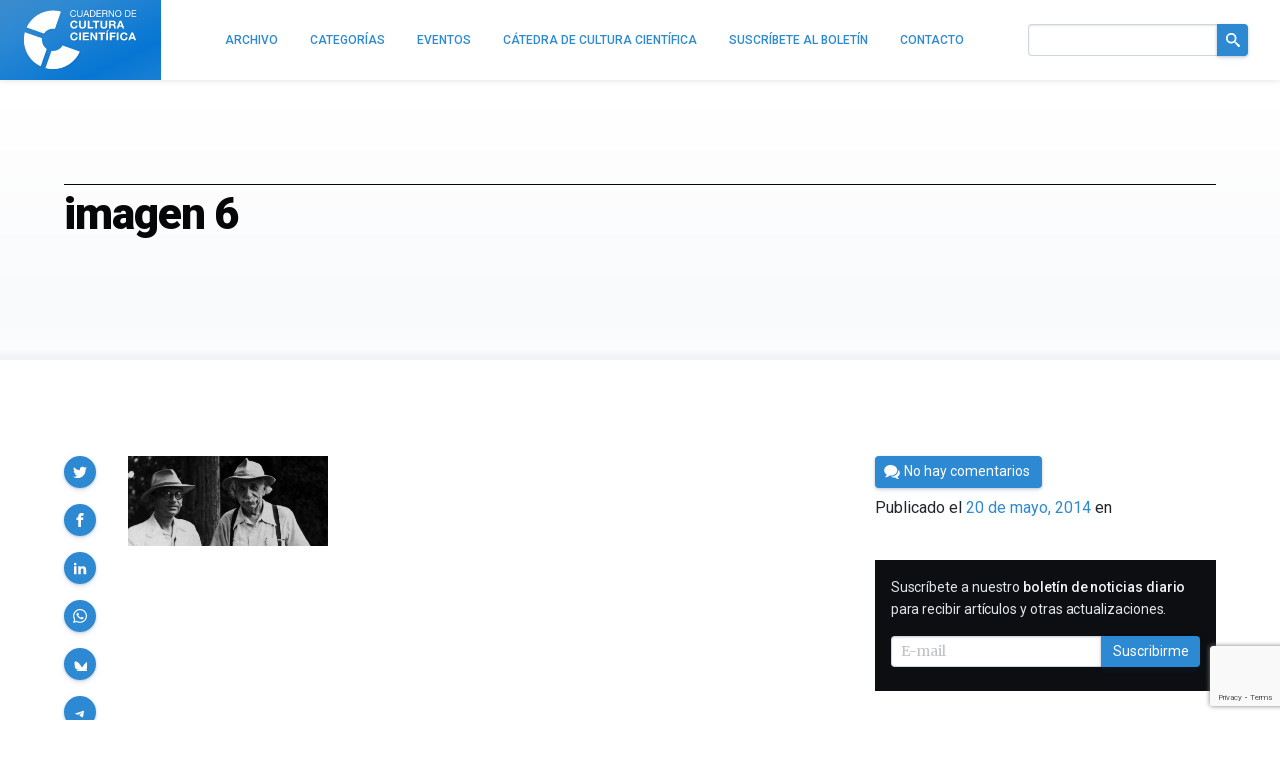

--- FILE ---
content_type: text/html; charset=utf-8
request_url: https://www.google.com/recaptcha/api2/anchor?ar=1&k=6LeZc0UqAAAAAG_qTmOkMLTth629yYxDdrPqdgHO&co=aHR0cHM6Ly9jdWx0dXJhY2llbnRpZmljYS5jb206NDQz&hl=en&v=PoyoqOPhxBO7pBk68S4YbpHZ&size=invisible&anchor-ms=20000&execute-ms=30000&cb=lfgj3vwlds8x
body_size: 48882
content:
<!DOCTYPE HTML><html dir="ltr" lang="en"><head><meta http-equiv="Content-Type" content="text/html; charset=UTF-8">
<meta http-equiv="X-UA-Compatible" content="IE=edge">
<title>reCAPTCHA</title>
<style type="text/css">
/* cyrillic-ext */
@font-face {
  font-family: 'Roboto';
  font-style: normal;
  font-weight: 400;
  font-stretch: 100%;
  src: url(//fonts.gstatic.com/s/roboto/v48/KFO7CnqEu92Fr1ME7kSn66aGLdTylUAMa3GUBHMdazTgWw.woff2) format('woff2');
  unicode-range: U+0460-052F, U+1C80-1C8A, U+20B4, U+2DE0-2DFF, U+A640-A69F, U+FE2E-FE2F;
}
/* cyrillic */
@font-face {
  font-family: 'Roboto';
  font-style: normal;
  font-weight: 400;
  font-stretch: 100%;
  src: url(//fonts.gstatic.com/s/roboto/v48/KFO7CnqEu92Fr1ME7kSn66aGLdTylUAMa3iUBHMdazTgWw.woff2) format('woff2');
  unicode-range: U+0301, U+0400-045F, U+0490-0491, U+04B0-04B1, U+2116;
}
/* greek-ext */
@font-face {
  font-family: 'Roboto';
  font-style: normal;
  font-weight: 400;
  font-stretch: 100%;
  src: url(//fonts.gstatic.com/s/roboto/v48/KFO7CnqEu92Fr1ME7kSn66aGLdTylUAMa3CUBHMdazTgWw.woff2) format('woff2');
  unicode-range: U+1F00-1FFF;
}
/* greek */
@font-face {
  font-family: 'Roboto';
  font-style: normal;
  font-weight: 400;
  font-stretch: 100%;
  src: url(//fonts.gstatic.com/s/roboto/v48/KFO7CnqEu92Fr1ME7kSn66aGLdTylUAMa3-UBHMdazTgWw.woff2) format('woff2');
  unicode-range: U+0370-0377, U+037A-037F, U+0384-038A, U+038C, U+038E-03A1, U+03A3-03FF;
}
/* math */
@font-face {
  font-family: 'Roboto';
  font-style: normal;
  font-weight: 400;
  font-stretch: 100%;
  src: url(//fonts.gstatic.com/s/roboto/v48/KFO7CnqEu92Fr1ME7kSn66aGLdTylUAMawCUBHMdazTgWw.woff2) format('woff2');
  unicode-range: U+0302-0303, U+0305, U+0307-0308, U+0310, U+0312, U+0315, U+031A, U+0326-0327, U+032C, U+032F-0330, U+0332-0333, U+0338, U+033A, U+0346, U+034D, U+0391-03A1, U+03A3-03A9, U+03B1-03C9, U+03D1, U+03D5-03D6, U+03F0-03F1, U+03F4-03F5, U+2016-2017, U+2034-2038, U+203C, U+2040, U+2043, U+2047, U+2050, U+2057, U+205F, U+2070-2071, U+2074-208E, U+2090-209C, U+20D0-20DC, U+20E1, U+20E5-20EF, U+2100-2112, U+2114-2115, U+2117-2121, U+2123-214F, U+2190, U+2192, U+2194-21AE, U+21B0-21E5, U+21F1-21F2, U+21F4-2211, U+2213-2214, U+2216-22FF, U+2308-230B, U+2310, U+2319, U+231C-2321, U+2336-237A, U+237C, U+2395, U+239B-23B7, U+23D0, U+23DC-23E1, U+2474-2475, U+25AF, U+25B3, U+25B7, U+25BD, U+25C1, U+25CA, U+25CC, U+25FB, U+266D-266F, U+27C0-27FF, U+2900-2AFF, U+2B0E-2B11, U+2B30-2B4C, U+2BFE, U+3030, U+FF5B, U+FF5D, U+1D400-1D7FF, U+1EE00-1EEFF;
}
/* symbols */
@font-face {
  font-family: 'Roboto';
  font-style: normal;
  font-weight: 400;
  font-stretch: 100%;
  src: url(//fonts.gstatic.com/s/roboto/v48/KFO7CnqEu92Fr1ME7kSn66aGLdTylUAMaxKUBHMdazTgWw.woff2) format('woff2');
  unicode-range: U+0001-000C, U+000E-001F, U+007F-009F, U+20DD-20E0, U+20E2-20E4, U+2150-218F, U+2190, U+2192, U+2194-2199, U+21AF, U+21E6-21F0, U+21F3, U+2218-2219, U+2299, U+22C4-22C6, U+2300-243F, U+2440-244A, U+2460-24FF, U+25A0-27BF, U+2800-28FF, U+2921-2922, U+2981, U+29BF, U+29EB, U+2B00-2BFF, U+4DC0-4DFF, U+FFF9-FFFB, U+10140-1018E, U+10190-1019C, U+101A0, U+101D0-101FD, U+102E0-102FB, U+10E60-10E7E, U+1D2C0-1D2D3, U+1D2E0-1D37F, U+1F000-1F0FF, U+1F100-1F1AD, U+1F1E6-1F1FF, U+1F30D-1F30F, U+1F315, U+1F31C, U+1F31E, U+1F320-1F32C, U+1F336, U+1F378, U+1F37D, U+1F382, U+1F393-1F39F, U+1F3A7-1F3A8, U+1F3AC-1F3AF, U+1F3C2, U+1F3C4-1F3C6, U+1F3CA-1F3CE, U+1F3D4-1F3E0, U+1F3ED, U+1F3F1-1F3F3, U+1F3F5-1F3F7, U+1F408, U+1F415, U+1F41F, U+1F426, U+1F43F, U+1F441-1F442, U+1F444, U+1F446-1F449, U+1F44C-1F44E, U+1F453, U+1F46A, U+1F47D, U+1F4A3, U+1F4B0, U+1F4B3, U+1F4B9, U+1F4BB, U+1F4BF, U+1F4C8-1F4CB, U+1F4D6, U+1F4DA, U+1F4DF, U+1F4E3-1F4E6, U+1F4EA-1F4ED, U+1F4F7, U+1F4F9-1F4FB, U+1F4FD-1F4FE, U+1F503, U+1F507-1F50B, U+1F50D, U+1F512-1F513, U+1F53E-1F54A, U+1F54F-1F5FA, U+1F610, U+1F650-1F67F, U+1F687, U+1F68D, U+1F691, U+1F694, U+1F698, U+1F6AD, U+1F6B2, U+1F6B9-1F6BA, U+1F6BC, U+1F6C6-1F6CF, U+1F6D3-1F6D7, U+1F6E0-1F6EA, U+1F6F0-1F6F3, U+1F6F7-1F6FC, U+1F700-1F7FF, U+1F800-1F80B, U+1F810-1F847, U+1F850-1F859, U+1F860-1F887, U+1F890-1F8AD, U+1F8B0-1F8BB, U+1F8C0-1F8C1, U+1F900-1F90B, U+1F93B, U+1F946, U+1F984, U+1F996, U+1F9E9, U+1FA00-1FA6F, U+1FA70-1FA7C, U+1FA80-1FA89, U+1FA8F-1FAC6, U+1FACE-1FADC, U+1FADF-1FAE9, U+1FAF0-1FAF8, U+1FB00-1FBFF;
}
/* vietnamese */
@font-face {
  font-family: 'Roboto';
  font-style: normal;
  font-weight: 400;
  font-stretch: 100%;
  src: url(//fonts.gstatic.com/s/roboto/v48/KFO7CnqEu92Fr1ME7kSn66aGLdTylUAMa3OUBHMdazTgWw.woff2) format('woff2');
  unicode-range: U+0102-0103, U+0110-0111, U+0128-0129, U+0168-0169, U+01A0-01A1, U+01AF-01B0, U+0300-0301, U+0303-0304, U+0308-0309, U+0323, U+0329, U+1EA0-1EF9, U+20AB;
}
/* latin-ext */
@font-face {
  font-family: 'Roboto';
  font-style: normal;
  font-weight: 400;
  font-stretch: 100%;
  src: url(//fonts.gstatic.com/s/roboto/v48/KFO7CnqEu92Fr1ME7kSn66aGLdTylUAMa3KUBHMdazTgWw.woff2) format('woff2');
  unicode-range: U+0100-02BA, U+02BD-02C5, U+02C7-02CC, U+02CE-02D7, U+02DD-02FF, U+0304, U+0308, U+0329, U+1D00-1DBF, U+1E00-1E9F, U+1EF2-1EFF, U+2020, U+20A0-20AB, U+20AD-20C0, U+2113, U+2C60-2C7F, U+A720-A7FF;
}
/* latin */
@font-face {
  font-family: 'Roboto';
  font-style: normal;
  font-weight: 400;
  font-stretch: 100%;
  src: url(//fonts.gstatic.com/s/roboto/v48/KFO7CnqEu92Fr1ME7kSn66aGLdTylUAMa3yUBHMdazQ.woff2) format('woff2');
  unicode-range: U+0000-00FF, U+0131, U+0152-0153, U+02BB-02BC, U+02C6, U+02DA, U+02DC, U+0304, U+0308, U+0329, U+2000-206F, U+20AC, U+2122, U+2191, U+2193, U+2212, U+2215, U+FEFF, U+FFFD;
}
/* cyrillic-ext */
@font-face {
  font-family: 'Roboto';
  font-style: normal;
  font-weight: 500;
  font-stretch: 100%;
  src: url(//fonts.gstatic.com/s/roboto/v48/KFO7CnqEu92Fr1ME7kSn66aGLdTylUAMa3GUBHMdazTgWw.woff2) format('woff2');
  unicode-range: U+0460-052F, U+1C80-1C8A, U+20B4, U+2DE0-2DFF, U+A640-A69F, U+FE2E-FE2F;
}
/* cyrillic */
@font-face {
  font-family: 'Roboto';
  font-style: normal;
  font-weight: 500;
  font-stretch: 100%;
  src: url(//fonts.gstatic.com/s/roboto/v48/KFO7CnqEu92Fr1ME7kSn66aGLdTylUAMa3iUBHMdazTgWw.woff2) format('woff2');
  unicode-range: U+0301, U+0400-045F, U+0490-0491, U+04B0-04B1, U+2116;
}
/* greek-ext */
@font-face {
  font-family: 'Roboto';
  font-style: normal;
  font-weight: 500;
  font-stretch: 100%;
  src: url(//fonts.gstatic.com/s/roboto/v48/KFO7CnqEu92Fr1ME7kSn66aGLdTylUAMa3CUBHMdazTgWw.woff2) format('woff2');
  unicode-range: U+1F00-1FFF;
}
/* greek */
@font-face {
  font-family: 'Roboto';
  font-style: normal;
  font-weight: 500;
  font-stretch: 100%;
  src: url(//fonts.gstatic.com/s/roboto/v48/KFO7CnqEu92Fr1ME7kSn66aGLdTylUAMa3-UBHMdazTgWw.woff2) format('woff2');
  unicode-range: U+0370-0377, U+037A-037F, U+0384-038A, U+038C, U+038E-03A1, U+03A3-03FF;
}
/* math */
@font-face {
  font-family: 'Roboto';
  font-style: normal;
  font-weight: 500;
  font-stretch: 100%;
  src: url(//fonts.gstatic.com/s/roboto/v48/KFO7CnqEu92Fr1ME7kSn66aGLdTylUAMawCUBHMdazTgWw.woff2) format('woff2');
  unicode-range: U+0302-0303, U+0305, U+0307-0308, U+0310, U+0312, U+0315, U+031A, U+0326-0327, U+032C, U+032F-0330, U+0332-0333, U+0338, U+033A, U+0346, U+034D, U+0391-03A1, U+03A3-03A9, U+03B1-03C9, U+03D1, U+03D5-03D6, U+03F0-03F1, U+03F4-03F5, U+2016-2017, U+2034-2038, U+203C, U+2040, U+2043, U+2047, U+2050, U+2057, U+205F, U+2070-2071, U+2074-208E, U+2090-209C, U+20D0-20DC, U+20E1, U+20E5-20EF, U+2100-2112, U+2114-2115, U+2117-2121, U+2123-214F, U+2190, U+2192, U+2194-21AE, U+21B0-21E5, U+21F1-21F2, U+21F4-2211, U+2213-2214, U+2216-22FF, U+2308-230B, U+2310, U+2319, U+231C-2321, U+2336-237A, U+237C, U+2395, U+239B-23B7, U+23D0, U+23DC-23E1, U+2474-2475, U+25AF, U+25B3, U+25B7, U+25BD, U+25C1, U+25CA, U+25CC, U+25FB, U+266D-266F, U+27C0-27FF, U+2900-2AFF, U+2B0E-2B11, U+2B30-2B4C, U+2BFE, U+3030, U+FF5B, U+FF5D, U+1D400-1D7FF, U+1EE00-1EEFF;
}
/* symbols */
@font-face {
  font-family: 'Roboto';
  font-style: normal;
  font-weight: 500;
  font-stretch: 100%;
  src: url(//fonts.gstatic.com/s/roboto/v48/KFO7CnqEu92Fr1ME7kSn66aGLdTylUAMaxKUBHMdazTgWw.woff2) format('woff2');
  unicode-range: U+0001-000C, U+000E-001F, U+007F-009F, U+20DD-20E0, U+20E2-20E4, U+2150-218F, U+2190, U+2192, U+2194-2199, U+21AF, U+21E6-21F0, U+21F3, U+2218-2219, U+2299, U+22C4-22C6, U+2300-243F, U+2440-244A, U+2460-24FF, U+25A0-27BF, U+2800-28FF, U+2921-2922, U+2981, U+29BF, U+29EB, U+2B00-2BFF, U+4DC0-4DFF, U+FFF9-FFFB, U+10140-1018E, U+10190-1019C, U+101A0, U+101D0-101FD, U+102E0-102FB, U+10E60-10E7E, U+1D2C0-1D2D3, U+1D2E0-1D37F, U+1F000-1F0FF, U+1F100-1F1AD, U+1F1E6-1F1FF, U+1F30D-1F30F, U+1F315, U+1F31C, U+1F31E, U+1F320-1F32C, U+1F336, U+1F378, U+1F37D, U+1F382, U+1F393-1F39F, U+1F3A7-1F3A8, U+1F3AC-1F3AF, U+1F3C2, U+1F3C4-1F3C6, U+1F3CA-1F3CE, U+1F3D4-1F3E0, U+1F3ED, U+1F3F1-1F3F3, U+1F3F5-1F3F7, U+1F408, U+1F415, U+1F41F, U+1F426, U+1F43F, U+1F441-1F442, U+1F444, U+1F446-1F449, U+1F44C-1F44E, U+1F453, U+1F46A, U+1F47D, U+1F4A3, U+1F4B0, U+1F4B3, U+1F4B9, U+1F4BB, U+1F4BF, U+1F4C8-1F4CB, U+1F4D6, U+1F4DA, U+1F4DF, U+1F4E3-1F4E6, U+1F4EA-1F4ED, U+1F4F7, U+1F4F9-1F4FB, U+1F4FD-1F4FE, U+1F503, U+1F507-1F50B, U+1F50D, U+1F512-1F513, U+1F53E-1F54A, U+1F54F-1F5FA, U+1F610, U+1F650-1F67F, U+1F687, U+1F68D, U+1F691, U+1F694, U+1F698, U+1F6AD, U+1F6B2, U+1F6B9-1F6BA, U+1F6BC, U+1F6C6-1F6CF, U+1F6D3-1F6D7, U+1F6E0-1F6EA, U+1F6F0-1F6F3, U+1F6F7-1F6FC, U+1F700-1F7FF, U+1F800-1F80B, U+1F810-1F847, U+1F850-1F859, U+1F860-1F887, U+1F890-1F8AD, U+1F8B0-1F8BB, U+1F8C0-1F8C1, U+1F900-1F90B, U+1F93B, U+1F946, U+1F984, U+1F996, U+1F9E9, U+1FA00-1FA6F, U+1FA70-1FA7C, U+1FA80-1FA89, U+1FA8F-1FAC6, U+1FACE-1FADC, U+1FADF-1FAE9, U+1FAF0-1FAF8, U+1FB00-1FBFF;
}
/* vietnamese */
@font-face {
  font-family: 'Roboto';
  font-style: normal;
  font-weight: 500;
  font-stretch: 100%;
  src: url(//fonts.gstatic.com/s/roboto/v48/KFO7CnqEu92Fr1ME7kSn66aGLdTylUAMa3OUBHMdazTgWw.woff2) format('woff2');
  unicode-range: U+0102-0103, U+0110-0111, U+0128-0129, U+0168-0169, U+01A0-01A1, U+01AF-01B0, U+0300-0301, U+0303-0304, U+0308-0309, U+0323, U+0329, U+1EA0-1EF9, U+20AB;
}
/* latin-ext */
@font-face {
  font-family: 'Roboto';
  font-style: normal;
  font-weight: 500;
  font-stretch: 100%;
  src: url(//fonts.gstatic.com/s/roboto/v48/KFO7CnqEu92Fr1ME7kSn66aGLdTylUAMa3KUBHMdazTgWw.woff2) format('woff2');
  unicode-range: U+0100-02BA, U+02BD-02C5, U+02C7-02CC, U+02CE-02D7, U+02DD-02FF, U+0304, U+0308, U+0329, U+1D00-1DBF, U+1E00-1E9F, U+1EF2-1EFF, U+2020, U+20A0-20AB, U+20AD-20C0, U+2113, U+2C60-2C7F, U+A720-A7FF;
}
/* latin */
@font-face {
  font-family: 'Roboto';
  font-style: normal;
  font-weight: 500;
  font-stretch: 100%;
  src: url(//fonts.gstatic.com/s/roboto/v48/KFO7CnqEu92Fr1ME7kSn66aGLdTylUAMa3yUBHMdazQ.woff2) format('woff2');
  unicode-range: U+0000-00FF, U+0131, U+0152-0153, U+02BB-02BC, U+02C6, U+02DA, U+02DC, U+0304, U+0308, U+0329, U+2000-206F, U+20AC, U+2122, U+2191, U+2193, U+2212, U+2215, U+FEFF, U+FFFD;
}
/* cyrillic-ext */
@font-face {
  font-family: 'Roboto';
  font-style: normal;
  font-weight: 900;
  font-stretch: 100%;
  src: url(//fonts.gstatic.com/s/roboto/v48/KFO7CnqEu92Fr1ME7kSn66aGLdTylUAMa3GUBHMdazTgWw.woff2) format('woff2');
  unicode-range: U+0460-052F, U+1C80-1C8A, U+20B4, U+2DE0-2DFF, U+A640-A69F, U+FE2E-FE2F;
}
/* cyrillic */
@font-face {
  font-family: 'Roboto';
  font-style: normal;
  font-weight: 900;
  font-stretch: 100%;
  src: url(//fonts.gstatic.com/s/roboto/v48/KFO7CnqEu92Fr1ME7kSn66aGLdTylUAMa3iUBHMdazTgWw.woff2) format('woff2');
  unicode-range: U+0301, U+0400-045F, U+0490-0491, U+04B0-04B1, U+2116;
}
/* greek-ext */
@font-face {
  font-family: 'Roboto';
  font-style: normal;
  font-weight: 900;
  font-stretch: 100%;
  src: url(//fonts.gstatic.com/s/roboto/v48/KFO7CnqEu92Fr1ME7kSn66aGLdTylUAMa3CUBHMdazTgWw.woff2) format('woff2');
  unicode-range: U+1F00-1FFF;
}
/* greek */
@font-face {
  font-family: 'Roboto';
  font-style: normal;
  font-weight: 900;
  font-stretch: 100%;
  src: url(//fonts.gstatic.com/s/roboto/v48/KFO7CnqEu92Fr1ME7kSn66aGLdTylUAMa3-UBHMdazTgWw.woff2) format('woff2');
  unicode-range: U+0370-0377, U+037A-037F, U+0384-038A, U+038C, U+038E-03A1, U+03A3-03FF;
}
/* math */
@font-face {
  font-family: 'Roboto';
  font-style: normal;
  font-weight: 900;
  font-stretch: 100%;
  src: url(//fonts.gstatic.com/s/roboto/v48/KFO7CnqEu92Fr1ME7kSn66aGLdTylUAMawCUBHMdazTgWw.woff2) format('woff2');
  unicode-range: U+0302-0303, U+0305, U+0307-0308, U+0310, U+0312, U+0315, U+031A, U+0326-0327, U+032C, U+032F-0330, U+0332-0333, U+0338, U+033A, U+0346, U+034D, U+0391-03A1, U+03A3-03A9, U+03B1-03C9, U+03D1, U+03D5-03D6, U+03F0-03F1, U+03F4-03F5, U+2016-2017, U+2034-2038, U+203C, U+2040, U+2043, U+2047, U+2050, U+2057, U+205F, U+2070-2071, U+2074-208E, U+2090-209C, U+20D0-20DC, U+20E1, U+20E5-20EF, U+2100-2112, U+2114-2115, U+2117-2121, U+2123-214F, U+2190, U+2192, U+2194-21AE, U+21B0-21E5, U+21F1-21F2, U+21F4-2211, U+2213-2214, U+2216-22FF, U+2308-230B, U+2310, U+2319, U+231C-2321, U+2336-237A, U+237C, U+2395, U+239B-23B7, U+23D0, U+23DC-23E1, U+2474-2475, U+25AF, U+25B3, U+25B7, U+25BD, U+25C1, U+25CA, U+25CC, U+25FB, U+266D-266F, U+27C0-27FF, U+2900-2AFF, U+2B0E-2B11, U+2B30-2B4C, U+2BFE, U+3030, U+FF5B, U+FF5D, U+1D400-1D7FF, U+1EE00-1EEFF;
}
/* symbols */
@font-face {
  font-family: 'Roboto';
  font-style: normal;
  font-weight: 900;
  font-stretch: 100%;
  src: url(//fonts.gstatic.com/s/roboto/v48/KFO7CnqEu92Fr1ME7kSn66aGLdTylUAMaxKUBHMdazTgWw.woff2) format('woff2');
  unicode-range: U+0001-000C, U+000E-001F, U+007F-009F, U+20DD-20E0, U+20E2-20E4, U+2150-218F, U+2190, U+2192, U+2194-2199, U+21AF, U+21E6-21F0, U+21F3, U+2218-2219, U+2299, U+22C4-22C6, U+2300-243F, U+2440-244A, U+2460-24FF, U+25A0-27BF, U+2800-28FF, U+2921-2922, U+2981, U+29BF, U+29EB, U+2B00-2BFF, U+4DC0-4DFF, U+FFF9-FFFB, U+10140-1018E, U+10190-1019C, U+101A0, U+101D0-101FD, U+102E0-102FB, U+10E60-10E7E, U+1D2C0-1D2D3, U+1D2E0-1D37F, U+1F000-1F0FF, U+1F100-1F1AD, U+1F1E6-1F1FF, U+1F30D-1F30F, U+1F315, U+1F31C, U+1F31E, U+1F320-1F32C, U+1F336, U+1F378, U+1F37D, U+1F382, U+1F393-1F39F, U+1F3A7-1F3A8, U+1F3AC-1F3AF, U+1F3C2, U+1F3C4-1F3C6, U+1F3CA-1F3CE, U+1F3D4-1F3E0, U+1F3ED, U+1F3F1-1F3F3, U+1F3F5-1F3F7, U+1F408, U+1F415, U+1F41F, U+1F426, U+1F43F, U+1F441-1F442, U+1F444, U+1F446-1F449, U+1F44C-1F44E, U+1F453, U+1F46A, U+1F47D, U+1F4A3, U+1F4B0, U+1F4B3, U+1F4B9, U+1F4BB, U+1F4BF, U+1F4C8-1F4CB, U+1F4D6, U+1F4DA, U+1F4DF, U+1F4E3-1F4E6, U+1F4EA-1F4ED, U+1F4F7, U+1F4F9-1F4FB, U+1F4FD-1F4FE, U+1F503, U+1F507-1F50B, U+1F50D, U+1F512-1F513, U+1F53E-1F54A, U+1F54F-1F5FA, U+1F610, U+1F650-1F67F, U+1F687, U+1F68D, U+1F691, U+1F694, U+1F698, U+1F6AD, U+1F6B2, U+1F6B9-1F6BA, U+1F6BC, U+1F6C6-1F6CF, U+1F6D3-1F6D7, U+1F6E0-1F6EA, U+1F6F0-1F6F3, U+1F6F7-1F6FC, U+1F700-1F7FF, U+1F800-1F80B, U+1F810-1F847, U+1F850-1F859, U+1F860-1F887, U+1F890-1F8AD, U+1F8B0-1F8BB, U+1F8C0-1F8C1, U+1F900-1F90B, U+1F93B, U+1F946, U+1F984, U+1F996, U+1F9E9, U+1FA00-1FA6F, U+1FA70-1FA7C, U+1FA80-1FA89, U+1FA8F-1FAC6, U+1FACE-1FADC, U+1FADF-1FAE9, U+1FAF0-1FAF8, U+1FB00-1FBFF;
}
/* vietnamese */
@font-face {
  font-family: 'Roboto';
  font-style: normal;
  font-weight: 900;
  font-stretch: 100%;
  src: url(//fonts.gstatic.com/s/roboto/v48/KFO7CnqEu92Fr1ME7kSn66aGLdTylUAMa3OUBHMdazTgWw.woff2) format('woff2');
  unicode-range: U+0102-0103, U+0110-0111, U+0128-0129, U+0168-0169, U+01A0-01A1, U+01AF-01B0, U+0300-0301, U+0303-0304, U+0308-0309, U+0323, U+0329, U+1EA0-1EF9, U+20AB;
}
/* latin-ext */
@font-face {
  font-family: 'Roboto';
  font-style: normal;
  font-weight: 900;
  font-stretch: 100%;
  src: url(//fonts.gstatic.com/s/roboto/v48/KFO7CnqEu92Fr1ME7kSn66aGLdTylUAMa3KUBHMdazTgWw.woff2) format('woff2');
  unicode-range: U+0100-02BA, U+02BD-02C5, U+02C7-02CC, U+02CE-02D7, U+02DD-02FF, U+0304, U+0308, U+0329, U+1D00-1DBF, U+1E00-1E9F, U+1EF2-1EFF, U+2020, U+20A0-20AB, U+20AD-20C0, U+2113, U+2C60-2C7F, U+A720-A7FF;
}
/* latin */
@font-face {
  font-family: 'Roboto';
  font-style: normal;
  font-weight: 900;
  font-stretch: 100%;
  src: url(//fonts.gstatic.com/s/roboto/v48/KFO7CnqEu92Fr1ME7kSn66aGLdTylUAMa3yUBHMdazQ.woff2) format('woff2');
  unicode-range: U+0000-00FF, U+0131, U+0152-0153, U+02BB-02BC, U+02C6, U+02DA, U+02DC, U+0304, U+0308, U+0329, U+2000-206F, U+20AC, U+2122, U+2191, U+2193, U+2212, U+2215, U+FEFF, U+FFFD;
}

</style>
<link rel="stylesheet" type="text/css" href="https://www.gstatic.com/recaptcha/releases/PoyoqOPhxBO7pBk68S4YbpHZ/styles__ltr.css">
<script nonce="1UuynCXfsxWlI6LwxzkOzw" type="text/javascript">window['__recaptcha_api'] = 'https://www.google.com/recaptcha/api2/';</script>
<script type="text/javascript" src="https://www.gstatic.com/recaptcha/releases/PoyoqOPhxBO7pBk68S4YbpHZ/recaptcha__en.js" nonce="1UuynCXfsxWlI6LwxzkOzw">
      
    </script></head>
<body><div id="rc-anchor-alert" class="rc-anchor-alert"></div>
<input type="hidden" id="recaptcha-token" value="[base64]">
<script type="text/javascript" nonce="1UuynCXfsxWlI6LwxzkOzw">
      recaptcha.anchor.Main.init("[\x22ainput\x22,[\x22bgdata\x22,\x22\x22,\[base64]/[base64]/bmV3IFpbdF0obVswXSk6Sz09Mj9uZXcgWlt0XShtWzBdLG1bMV0pOks9PTM/bmV3IFpbdF0obVswXSxtWzFdLG1bMl0pOks9PTQ/[base64]/[base64]/[base64]/[base64]/[base64]/[base64]/[base64]/[base64]/[base64]/[base64]/[base64]/[base64]/[base64]/[base64]\\u003d\\u003d\x22,\[base64]\\u003d\x22,\x22w47CgipHEsK9aMOPD0TDssKsS3JkwogQVMOpD03DqmV6wowtwrQ5wr5iWgzCkCbCk3/DkzTDhGXDvMONEyl4ZiUywp7DsHg6w53CtMOHw7AiwqnDusOvXUQdw6JIwrtPcMKvHmTChE/[base64]/FFPDnHXDk8KawqnDjRYDw7LCscKXw78PS8Khwq/DsBLDnF7DoSQgwqTDg33Dg380OcO7HsKPwr/DpS3DohLDncKPwpo1wptfJsO4w4IWw48jesKawoIOEMO2aWR9E8OFAcO7WQ1Rw4UZwoDCs8OywrRcwrTCujvDjzpSYRnCoSHDkMKyw6tiwovDrALCtj02wp3CpcKNw6TCjRIdwqvDjmbCncKGaMK2w7nDvcKLwr/[base64]/Dv1zCssOSwq8Uw7luwoXCkMOre8OTIxHClcKdwoU+w6pJw79/w4tiw5QBwrZ/w7B4B01fw4oIIWk4dQvCoVwlw5XDr8Kxw4nCncKdZcObFsK0wrFnwr5PXkbCq2UwHHo9wrjDixFCw6zDssKLw44bdQRrwrbCmcKzcEHCh8OPJcOnByrDgEI6AGnDoMObZWVOPMKNDkbDhcKQAMKxVjbDtE06w67DpcOoB8OAwrXClz7ChMKcfn/CkGVyw5FFwqNYwq5JdcOpK2UObyFDw6VTHgLDg8Kod8OEwpfDt8KdwqJ7GADDvkDDj3deYzPDvcOdLMKBwoEKfMKIYsKTT8KQwrYcVwoUKxXCvcK0w50YwpDCs8K1woQJwoVzw7R1QcKow7MQAsKFw7YQL1TDmARgIAbChUjCrlomw7XCrzzDo8K8w6/[base64]/O8O/JHVGImxUFBfCnBzCnBHCqQXDtzoMXcKLBsKFw7fDmj/DnSHDgsOCZEPDkMKzKcKYw4jDhMKQCcOCTMKLwp5He1lww4HDhHXDq8KIw6bCi27Co0LDk3JAw7fCksKowpdIVsOTw4vCsxfCmcO1Ch7CqcKMwpgoByQETMK/YhNjw59OR8O8wo7DvsKdLMKHw53Ds8KXwq/[base64]/DuMKiwqHDm8K9w7HCk8KJUwTCk8KUHcKGw6kUVEhrHybCtMOGw5LCmcKNwrTDnxVaJEV7biTCvsKxZMOGWsKCw77DvcOlwodkXsOnRsKpw6HDv8ONwqPCvyo/[base64]/VcKNw4UDwrvCuVttQSJjwoXDt27Ch1YhwrcFwqDDgMK9BcKcwqwUw7NIWMOHw5tNwpgbw6vDi17CscKPwoJaFhZsw4RoBi7DjmHDulJaLBt4w7xSOEtywoofBsOcbcOdwo/[base64]/DmhDCvMKLDS5PwqzDrFTDr8Obw5LDs8KsBRshdMOZwpTCrz/DicKkPztpw4EHwqXDtVbDtRtfL8K6w7zCqMOMY2fDtcK/HwfDicOOEATDucOFGgrCj2scCsKffMOkwrTCisKkwrrCukTDpMKEw4d/fcOmwpVewr/CjlzCsSHDncKIBSPClj/CoMO+BWfDqMKhw5fCp0ZEJcKpeQLDicOIZcKKZsO2w79BwoZswonCkMK4wojCp8KTwptmwr7CicOowr3Dj0fDpn9GKCIISzdfw4Z4dsO/[base64]/Cv8OVEMODwrzDhcOFw7nDkcODdUIMNXzCkzdQLsOQwrrDpjHDknTCiUPDqMOewp8NfDrDjlfCq8KtesODwoAAw48owqfDvMO/wrk2RjDCjR8bcyMMwpHChcK5E8KKwo/CrDlyw7oiNQLDvMO3dcOPN8O4RMKOw6DCmW0Iw5nCq8K1w7RvwoLCp1vDisKjbcO0w4RbwrTCswTCiEpzZRPCm8KFw7pRV2fCknTDk8KrVBvDqwI4Mi/DvALDkMOKw5E9T24ZDsKpwprCu3NXw7HDlsOHw7BHwqZiwpRRwrBiEcKCwrnCtsO1w7U1NhNjT8K+XUrCr8KYIMKdw7hpw44jwqd6RlU4wp7Cn8OTw7PDgXI0w5ZSwpx/w7sIwrLCqGbCiFPDvcKuai7ChsOSUC/CrMKOH3TDsMO0QlRYWUpIwpjDvzMcwqoBw4tew4MPw5BEaQ/CqGkXH8Ohw4nCs8OoO8KWDzXDtHpuwqV/wr/Dt8OTV20Aw5rDusKEYmrDvcKJwrXDpVDCj8KjwqckD8K3w7BBbALDtMKhwprDmgzClizDlMO4MXXCmcKAVnjDrMKlwpU7wobCmQpUwr3Cu3DDkSzDhcOywqPDj0oAw5nDpsK4wofDsnTCoMKBw7nDgcOLWcKVOSs3OsOGYG5/LBgPw4V9w6TDmBDCnHLDtMO+OS7DqRzCvMOuKMKFw4/CncKowrNRwrXCvQ/Dt3tqfj8/wqHDhBjDk8OTw7zCmMKzXMOow5Q7PD9swpVxQRhRJCYKBsOOJE7Cp8OMbFNfwqBMw73Du8K/a8KkcgDCgQZfw44McUPCvE9Aa8OYwrHClHHCuVlhBcOEcw96woLDjWIbw7w1QsKBwp/CgcOpBsOWw4LCgg/[base64]/w6XCnsKiwqPCucOsw6cSJnZSN8OadMKZw5DChMKrBQnDgcKXwp8GdcKHw4lcw7w4w7XCg8OwLsKOC0hGW8KMYTnCq8K8LzwmwoAsw7s3ZMKWHMKCdQgXw6E8wrzDjsKYXDXCh8KpwoTDlCw+G8OtPTM3DcKLDCbCq8KjXcKEfMKsdk/[base64]/CvMKywpPCvcKFwrrDkcK8wrHCnGzDqhcoEATCmQFCw4/DqsOXAGQzEFFMw7nCuMOhw79jWMOob8ODIExHwofDgcO4wqbCt8O8YybDgsO1w7F5w6HDsBIsI8OHw64oCQfCrcKxOMOXB3rCo04sUUViXcO9ZsKtwq4oVMORw5PCvTNlw4zCuMOcwqPDhcOEwp/DqMKpUsKoAsO/[base64]/CmcOOw4fCuMOdw50FwqlnwqbCnsKewoDCjcObw4Yzw4fCvS/ChE5Yw6HDtcOpw5TDh8Oswo3DusOtDUvCtMKLfgkmK8KrCcKIHwXDoMKlw5lBw43CncOEwovDmD1ZV8KHAcKcw6/[base64]/CniTCojbCg1oLdQ3DslvDpMOWaXNbw4lMwpTClUNFSSMHdcKDHXvChcO4fsOlwpBHRcOww7YTw73DnsOlw6wCw441w70EYsOew5YicmHDlyACw5I8w6jCn8O1OxIFY8OKESPDiHLCnVt/[base64]/Cl8O/[base64]/[base64]/Cp8Olw57Cr8OGw6lNZzfCj8OxwrbCgjVLY8Ohw6Z/aMKdw5tKRcOkw5zDnipHw4N3woLCqi9bVMO1wrLDtMOLNsKZwoXDjcK3cMOpwqDDiAR7YkIHewPCo8ONw4lrbMOVExF2wrXDqGjDnwjDukMpUsKCw7E/[base64]/CrkBdwrfCocKEAsO+wrI1wqN4w6FQwrhxwrnDjEvCsHHDpRfDvCrClBJrHcOyC8K1XG7DggLDuA4DC8K0wqPDgcKCw7AwN8OXJ8KUwqvDqcK3KVfDvMOAwrovwpVVw5/Cq8OOQEzCicO6FsO3w5XCkcK2wqUPw6A2LAPDpcKxIHjChQnCr24vVlgvZsKKw7bDt0RjKAjDp8K6BMKJNsOXLWVsV0FuFgPCnnnDrMK/[base64]/DuitreXt3esKqwoBCIxTDqGbCgBVDPkx/[base64]/[base64]/[base64]/Q3xIGsO+ZzNbw7fCqVpKb8KWw6FhHBvDr3cSw7gCwrU0NSjCqWIOw7rDh8OFwoVJGcKlw7kmSjjDpxZVD058wpvCvcKYfHw2w7HCrMKzwprCvcO3CsKLw6PCgcOLw51lw5XClcOqw4FpwqvCncOUw5fDoTR8w7bDozfDg8KVM0fCuC/DhRbCrhpGCMKqPlTDsRZTw4Fsw4lEwojDr2wywq1HwrfDpsKJw5xYwpPCtMOqFhVGesKNe8OcQcOTwrbCo1bCnwrCkiAfwpnChkrCnGsSV8OPw5zCrMKrw6zCu8Opw53Cp8Oha8Kaw6/DqQ/[base64]/XcOjwrDDpRLDs3c1wpZzacKfQWd3w7jDp8OrEiYbUzDCtcOJC1zDlgnClsKlMMKFWGsgw51LfMKEw6/[base64]/CgT8waz7DgcKsXcKjUMOxwoXDtXnDjhpew5/DtjfClcKvwqwcdcOVw7BBwp0Rw6LDtsO1w5fCkMKHfcOpGzMjIcKXCSMNPsK3w57DlCHCi8Owwr/[base64]/DMKLGMKFw4czP8OKIsOvAMO3w6nDkn7CmlTDhcOCwq/DnMKqw79kfsOUw5fDkkUsXi/Cjy5hwqYVwqEKw5vClGrCtcKEw6bDsHwIwq/DuMOcfgTCkcOVwo94wrTCk2hww7tqw49cw6hnwozDm8OUa8K1wqQowpIERsKOGMKFXTvCmyXDiMO4XMO7aMK9wpsOw7srL8O2w6IowpRRw4s2A8KGw6nCt8OyRAkAw7wVw73CmsOdOsOlw4LCk8KOwql/wqDDicKgw5rDrsO1HQMfwrdSwrgAAQlvw6xfBsOcGcOKwohewplEwq/CksKywqIEAMOOwrjCvMKzMUfDqcKrYWxWw5pKenHCnsOUVsKiwpLCo8O5w6/DrDV1wpjCg8KAw7VKw4zCpWXCoMOCwozDncOAwpcJRhnCskAoRMOvUMK2VMKtPsOxW8Oyw59EFjrDtsKzecODXTdZO8K9w70Pw7/CnsOtwokAworCrsOjwq7DmhB6CT0XUnZMXCnDp8ObwofCg8OQaXFBAkDDk8OEKG4Ow7ltYD8bw6IsQ21nL8KCwr3CiQQrUMOKR8OEOcKWw7tZwqnDiUllw4nDhsOaY8OMPcKHIcO/wr4naRzDgEjCrsK5ZsOVG0HDuW0oNg1Hwpciw4jDsMK+w6lXQMOJwpBfw7bCmBRpwqbDpybDm8O4Gxlnwo0lUlxBwq/DkFvDiMOdIcKNWXAiZsO/wpXCpSjCu8KeYsKnwqLClVLDgGp/JMOoMzPDlMKmw5lIw7PDvW/DjHFfw7djaRPDicKcIMOEw5rDh3QFaQNDb8KrU8KPKhLCk8OBPMKLw5NZB8KHwpZyZ8KPwp8sd0nDpMOzw6TCo8O5w587UwVvwpzDiEgtWHLCpQA/[base64]/DmsKLw6kMwotCw6rDjsKgwrbDj8KcU8OhRwBuw5l/wpolw7Miw4AJwpnDsRvCoVvCs8ORw6tBHBVkwoHDvsKtdMOpfVE/wpc6BR4UZ8KQekg7XcKJE8OYw6nCisKRdlLDlsO5ZSAfDGRJwq/Cm3LDqAfCvwcJQcKWdBHCgE5LS8KJBsOoIMK3w4PDmsK1cTMnw6jDk8O6w4tYAwgIbDLDlmNowqPCmsKFViHCk1F5PyzDl2rDk8KdPQpBN3bDlB1rw7o4w5vCocO5wr/[base64]/Ck8K2OHLCtcO5w6JkBjAmw6swe8KoHMKvwq5Kw4oXUMOwc8K7w4oDw7fCrRTCgsOkwqt3SMKhw7ENaGPClS9IGsOjDcOpUsOfQ8KSbmXDtnrDllnDlG/Dgi/DmMOMw7ZDw6New5PCo8Kvw5/Cpkk+w4Q8CsKywoLDtMKtwpjCng00d8ORQMKKwrwvBQ7CnMOAwqYtSMKiQsONJRXDs8Kkw6lWJ05TcQrChiDDg8KXOx7DoUd1w47DlyvDkQ7Dq8OtDFfCuW/CrMOeF3ocwqYHw4E2TsOwT1Z8w5rCv0LCvsKKAVHChE3DojdEwr/DiEnCjMOkw5/CoiFaQcK1T8Kaw7dCYsKJw5AceMKqwofCiyN+XyMgJGLDuxRGwpkdYgMbegAJw4wrwq3DoSJhOsObdRjDkn/Dj3TDgcK3QsK9w4xkXWckwrkwfF0dasOxVGd0wprCtjZZwp4wUMKJG3A3A8OKwqbDl8OIwr7CncObSsOLw40eU8KlwozDiMOPwpHCgk8xUQnDtWIgwpvCsELDqCwKwp8gL8ODwonDkcODwpfCmMOTFE/Dtggiw7rDn8OKB8ONwqY4w5rDgG/DgwzCh3PCvF1JdsOwSBnDoQB0wpDDoiAmwpZIwp4wL2nDtcOaNcK1eMKvV8OZYsKmdsO+dHNZJsKzCMOocUJdw4XDng7Cim/ClT7ClH7DmG1+w4sxPMOIV1MiwrfDmAUmIn/Cql0SwqjDqWrDl8Orw4HCpV9TwpXCogY3wojCosOrwqHDkcKYMk/[base64]/[base64]/DrQ7Ci8KtwojDjsK9eFTCp8OwDn8Lw4kbDlzCl8Opw6/DlsOxN1wiw5Ilw5nCnkYLw6xtKUTDl39Uw6/DvQzDlBvDu8O1YgXDgMKCwq7DkMOFwrF0RS5UwrNeS8OYVcO2P3bCpMKBwqHCkMOeHsO8w6YFR8OCw57ClcKWw7czAMKaQ8OCcBTCpMOTw6INwopfwrbDt17CmsOhw4zCqw7Do8KDwqfDoMKTEsOOTUhiw5TChjYILcKJwovDlcKGwrfCpMK5R8Oyw6/Ch8KwVMOWw63DgcOkwrbCsltKNlkKwpjCpULCqicmw5YNaDBFwrVYY8Onw6gHwrfDpMKkJMKOHXBrT13Ch8KNCgVBDMKawq0WOMKUw6HDpm81X8KPFcOzw4jDuDbDo8Ohw5ROC8Onw5HDugBZwpfCtcKswpNrGGF4RMOdVSTCjE4twp4nw67DpADClx/[base64]/DlVDDg8OxGRXDniY7wqbCnsKawo4Ww6LDtcKQwp/DiU/Ds1prXiXCrTs/AcKlecOxw50UfcKgSMOVHWA5w53CmMO4fD/CkcKIwpplSyzCpcOuwp4kw5clJMKIXsKwEVHCq3k4bsKKw4HDlE56csODQcOnw64fGsKywqEIH2g/wp4YJUzCk8Oyw5tHaSjDmWJAIknDoD4aL8O5wozCuxQKw6HDnsOLw7g9D8KSw4zCtMOuM8OYw6nDnB3DuwAgbMK8wok+w4xNb8KHwqk9WsKXw6PCun97GBbDlnsNb1grwrnCvXfDmcOuw6LDoClIYsK3PlzDlXrCiTjDh1/CuCTDscKJw57DpSZIwqEUOMOBwp/CsEzCicOoNsOsw5PDuigTQ07CicO5wonDhlckHUjDu8KhRsK+w69WwprDuMKhf3rCiXzDmCzCvsK+wpLDolhlfsO6KcKqL8OKwpZYwrLCmBTDhcODw74lCcKNbsKCYcK5TcKywqB2wrp1wqNXd8Osw6fDocOWw4wBwq7Cq8Kmw6F/wqlBwp8vw4TCmG0Xw7NBw5fDiMKXw4bDpgrClFTCkTPDkwPCr8O3wonDi8KrwrlBIXEbA1YyenfCgCTDqMO1w7bDvsKXb8K2w5VGJiTDgFcrFC3Dv2YQbcKmMsKsAxfCk3TDhjPCmHTCmiDCoMOWVCJfw7HDssOTGGbDr8KvV8OXw5ddwr/DkcOAwrHCjsOLw5nDjcOSEMKIfH7Dq8KFb1QTwqPDq3bCkMKpAMK7w7cHwqzCmMKVwqQEwrPDlXY9PMKaw5RVCAI5cXxMUysLScOww6xVcx7DqE/CqzglGmLCqsOHw7wUF1Q2w5APG28mNgskwr9+w4oUw5UMwoXCg1jDggvCjwDCvCbDs1NHPzMbWmfCuBN3LcOSwpfCr0zCmsKjVsOfJ8ODw6DDicKgNsK0w455wprDlg/CuMKYbmQCE2INwpo1DCEPw5oawp1NBMKJMcOFwq42MlPCkVTDmQ/CpMOZw65aehhBw53CtsKrFsO9esKfwpXCm8OGFllLdTfCnUHDkMKfHsODRMKpN0fCt8KoQsOpC8KPI8OFwr7DlQ/DkQUuNsO+wqrCkDvDriYMwoPCu8O/[base64]/JX9/X8KUwrjDsXxZw5JnXDnDoVB8TSLDjcOQw7vCv8O5ORfDnyhmAEXCt0LDpMObNEzDn2EDwo/Cu8K+w7TDkDHDmFkOw7rDtcOgwr06wqLCs8KmUcKZBcKFw6bDjMO3Fw5sFVrChMKNFcOFwpNQOsKQH2XDgMOTPsKlBxDDgnrCnsO8w5rDhWjCrsKsUsOMw4XDuGEfK2jDqnIowqDDmsK/ScO4TMK/PsK4w4/Dk1vCs8KDw6TDtcKiLDM+w4zChcO8wrTCnAY2Y8OJw7bDrhtMw7/CusKaw6vDj8OVwoTDiMOEKsOlwoPCtmfDiUHCgSpJw4kOwrvCn3Nyw4XCjMKNwrDDsDt0QD5cDcKtUMKDacOMVcKycA4JwqBxw4h5wrQzMUnDtzkiMcKhEcKEw7UYwrnDtcKySHDCukMMwoEGwr/CgHQPw586wplGAUvDnAV0DFgPw43Dh8OuScOxLVTCqcOuwpg/wpnDqcKdHMO6woJkw7RKGHQVwqBpOGrCpQ3DpS3DomLDihjCgBdsw7/DuybDjMKOwo/CtHnCqcORVCpLwrtvw78uwrjDhMOVd3ETwpwNw59TdMKLSsO/[base64]/EsKuwq3CoF/Do8K+w5JCw43DqBPCgETDp8O6ccOowpYwPsORw47DlcOEw7RCwqTDiWbCsiZBFD0tOVIxQcONXFPCjADDqMOiwoDDq8O+w6Vpw4zCoRdOwoIGw6PDoMKzaxsKI8KtYsOFG8O4wpfDrMOqw7/CvXzDjg5bGsOTDsK/XsKNEsO/w5nDonIXw6rCgmBjwoRsw60cw6/DssK9wqTCn2DColHDq8O8OzPDjyrCnsOWcV92w7V/woXDvsOUw7RgNxHCksOsBmd4FXgdIcKrwplPwoJMaix8w4txwprCpMKPw4TClcKBwrU9Q8K9w6Znw7XDqMO+w6hWbcOVZHXDpcOTwohYIcKYw5rCh8OWVcKSw7lOw5p4w5pKwr7Dq8Kvw6UYw4rCpjvDuholw4jDilzCsTJfUjXCsH/DqsKNw47CgXXChcKdw77CpUDDlsK2UMOkw6rCuMK0TBZmw5LDmMOIUUfDmHV1w7TDuVNcwq0PLVbDtRg6w7wRFR7DvRfDvl3CnF90YWI2BcOmw7ZcBcK7Ii/DosOuwpTDr8Ozc8OEZsKcworDoiTDhsOieGoDw7rDjCvDnsORMMOyGcOFw6jCu8OaN8OLw6XDgMOGK8Ojw4/CicK8wrLCoMOrWyRzw5TDpCDCpsK8w6RcNsKfw7NKI8KtBcO9Q3HCqMOkNsOKXMOJwow4RcKAwrvDj0phw481SDdiL8O0SWvCknsTRMOzQsO8wrXDuAvCuB3CoEVBwoDCkXcow7rCkiAsZSnDhMOewroiw69GZArCrUEawqXCrERiDSbDv8Kew5/DsBpnXMKuwocxw57CncKnwq/Du8O3P8KuwqElJcO0D8K7b8OcO1UowrTDhMO5McKgXCBACMKvEBzDocOaw7l9czjDi2zCsTjCjsOhw5fDlQjCvyLCnsOpwqQgwq5Awrs5wpLCjMKgwqzCmBhww5hmSiPDr8KqwoZ3e34UemZ/[base64]/CnWJSw6LCpsKybcKLwrvCsWU6w7LDocKYDsOHD8OKwrgFKGvCsxQqLWQdwobClQgyIMKCw67CuCfDqMO/woA2HSHCu2DCicObwrZ2AHxUwokiYWbCuVXClsOBUzk8woTDoBQ9RHc9Wm4XRBTDox9iw5wxw7VLEsK8w5V6XMKcQcKFwqB7w4okdQs7w6nDoFo9w5JNUsKbw5MvwoTDk3PCtxgsQsOdw7Nhwr1JY8KZwqDDtCnDlRHDnsKJw6/DgEFBWTB/[base64]/DlBAXwqV6wr3DgMOow4IGw7bDucO1eVUvwp1NaghQwovCi214VMOzwq7ChnxjckPCjXdtw7nCpkZ5w5LCjcOueApFSQ/Dn2fCkhEMSDJfw7xxwp05IMOEw7jDksKPTl1dw5gSb0nCn8KAw6FvwoNWwrXDmkPDs8KQQjvDrQUvcMOAR13DtTExOcK1w6N2bXU9XsKsw7tIMMOfPcO/FScBU03DvMOif8OYMQ/Cl8OlQhTDlxLDoD0iw4bCgXxSesK6woXCvHMpOB8Kw6fDs8OUbSQyG8OoAcKzw4vCr2jDuMO6GsOKw61Vw5rDsMKswrnDv1/[base64]/DusKqwpFULcOCVGDDpB0SwoVYw5RALjEFwrrDhsOcw5E6IFRDETPCq8K/LsOlHcOawrVObnZaw5Myw7fCiV0aw6vDtMKzdMOrEMOMEsKERVLCtWdtQVDDscK3wpVMHMO6w7LDhsK6cW/CuS3DlMOIJcK6wosHwr3ChsObwp3DvMOAdcODw4PDomsFfsOxwofCu8O8IUzDjmc0HcOYCTdqw5LDqsOzUxjDjnU/TcOXw7h3RFQ3dCDDtcKYw69HbsOYK3HCnQTDosOXw61HwokIwrTDi1LCr2BvwrnCk8K/wpwUB8KmTcK2ByzCo8OGJ3ISw6RqJmtgfArDlMOmw7c3RQhqHsKrwq/[base64]/DgxnDl8OqT8KIw7zDiWfCl3jDr2TDhEk+wrY1QcO4w6PCjMOdw4Y/wqPDrcOhbCl1w6dpecK7QGN/wqEnw7zDnnxUaxHCpxfCmMKPw4hrU8OVwpYYw5IDw5zDmsKtIFN8wqrDsEIXbMO6fcKZbcO4w5/[base64]/DvMKwwr/[base64]/w5QqRcO+IMKyw4fDmynDvVvDnVFQX1Q/w6oKLcKowpdpw5QBYQtbOcO2REXCocOhUEAawq3DpHnDumPDgi3DiWJ5X0Qlw55Mw6vDqHvConHDmsOQwqFUwr3Cl19uNCNLwp3ChVMMNBRBMh7Dg8Ohw70fw6s7w61UGMKZI8Kdw6IFwpZzYVnDqMO7wqtkw5bCoh8Lw4ELTsK+w6/[base64]/[base64]/wqNfYyULwr/Cj8O9bnXDl8KkQsKHw7QFw5wTBcKaG8OjAMK1w6ErZ8OvDTbCrX8qbG8Iw4rDiGUFwrjDn8K+fsKLacOAwo7DsMOhEFLDm8O7Glg5w4PCucO3HMKAP1/DssKOUwvCrMKAwp9Zw6oxwonDncK0BEpOKsOnc0zCkG5ZIcKYFzbCj8KWwr8mQzvCmAHClnbCpgrDmBsCw6liw6HCg33ChwxLZMO8dzxnw4HCr8K0PHzCpTHCvcO0w5gEwokCw7QFSRvCmj/CrMKEw698w4YZamh7w7McOMK9VsO2ZMK0wotvw5nDsDw+w5XCjMKoRgXDqsKVw7pywoXCn8K7EsOTQXrCoGPDvh3CoHnCmSfDuzRiwqxXwo/DkcOjw6EGwokXIsOiLwYBw7XDtMKqwqLCojdnwp0Gw7jCscK7w7BfWgbCq8K1SMKDw5cqwrXDlsO4PsKXbChBw41OOUEXwpnDmmfDpkfCqcKzw6dtGFvDq8ObGcOEw6AtIHjDm8OtJMKjw4DDocOsTMKLMAUgd8KUAgIEwp/[base64]/wqcLGsKowp9EGw7CujTCisKcw4NVbsKELsOHwpvCq8Kdw7wcFsKDZcOkYsKYw78BUsOSOBwhDcOpBBPDlcOuw6xcFcOFJg3DtcK0wqvCscKmwrpgT255BhYDwpjCkktkw781SSLDpDXDusOTAcOjw5rDrlpGU1/DhF/Dtl7Ds8OrE8K0w6TDihXCmxbDpMO5Ql8aasO3AMKTMXtoFyEMwq7ChmETwojCnsKxw64ew4LClcORw7JOPH0nA8Ojw5jDvhVcOMOxczw6ER0bw5c8H8KMwrPDlDNDPGU3DMOhw70mwq00wrbCtMO4w5QRTMOmTsOdOi/Dt8OqwoJze8OhFQZ8OsOkFCzDtQY9w78YG8OOG8Oywrx/SBc/Y8K6BzLDkDM+d37CiHzCkSc3eMOsw7XCq8K3WyJywqoiwrtNw49GQxQRwpUbwqbChQjDrcKHLEwRMcOCJTgrwoYYfXF9OCwCZysoC8KRZcOjRsO0DirClgvDpHVqwqYgBSg2wp/Ds8KPw4/Dt8KbYmrDkitew7Vbw6FNT8KmUUDDrnp2dMO4KsK2w5jDnMObeVlOEMOdGwdcw6PCsn8fEnlLTVZLJ2tgbMO7WsOUwrQwH8OlIMOhS8KALsO7PcODH8OlEsOXw6BOwr08TMOow6pnTRBBBQFKecK5PgFrJghhwqTDssK8wpJuw58/w4UWw5EkBit8LCfCkcOFwrMOeD7Cj8O2fcO4wr3Dm8OmGcOjWTnDqRrClil0wofCoMO1TivCosO6bMK8wpAIw6/CqSpSw6gJIE00w73DlCbCvsKaTMOcwpHCgMKQwrPDs0DCm8OFD8Ktw6YvwrDCl8ORwo3Dg8OxZcKqBjp4ZcKpdg3DuEbDl8KdH8OowrrDvMKzMyY1wqHCjcKWwqwYw4PDvznCi8O1w5HDq8OBw5nCrMO7w581HCN+MhrCrk4pw6I3wqFVEHl/MU/DucO2w77CpGHCnsO7MBHCvSPCocO6C8KiFG7CocOBFsKmwoBEMRtfMMKiwr9YwqjCsR1Uw7nCtsKHG8K8woUiw7s/EcOCEwTCv8K2A8K+IAhJwpDCs8OvB8KTw68PwqhfXjtRw4XDiCgOLMKoKMKJUG0mw6Ibw73CscOOAMO3w41sGMOuDsKkYDt1wqPCqcKCCsKhM8KNfMO9ZMO+QsKdN0IAE8KBwoofw5nCs8Kbw4ZrewDCjMKLwp/[base64]/DoR5xZMOGwrTCgsO6YcO6w5rDk8Kgw6/[base64]/[base64]/wofCrgcTwrzCkMKqwrBYw4kVwrLDr8KoSsOHwr/DqzA2w4kWw6p6w43DtsKiw5gnw4dFM8OKIArDr1nDmcOGw7U8w6UZwr4rw5UKLSNbDsKuQcKuwrM8GlrDgz7Dn8O4bXw6DMKoO315w5wMw7jDlsO9w5fCpcKkEMKJKsOVVnvCncKYNMKyw5jCmcOeI8OTwobCmVbDlVrDjyLCsw0ZJcKWGcObcwPCm8OYfAMuwp/CoD7CoDoQw57CuMOPwpQawrzDq8OaE8KNZ8KvEsO/w6AjMxrDukF5eRDDocOdTwQUK8OAwoIfwqUQY8Oewodow51Jwpxme8OnE8KJwqA7dxI9w5tDwrXDr8OoYsOzcxvCt8OLw4Ahw7zDk8KBasOMw6/DpsKqwrwKw6/Dr8OZMk3DjUoFw7fDrMO2SmtvVcO7Cx3DscKOw7shw7fDmsKAw40owpbCp0Jaw6AzwrJ7wpJJajrCnzrCqCTCuw/CgcOmcF/DqX5OYcKPUT3CmMODw6cXGzxXf3BSA8OHwqPCuMOWLivDohgaSUAUcSHCqCN6ASARWlYTWcKGbUjDlcK0c8K+w6rDucO/ZT4QFh3CpMKYZcO4w4jDqELDt3XDuMOQwpLCrCFQCsKawrnCiy7CrEPCuMK/wrbDl8OAK2dSJ2zDmAIPVh1mNsO5wprCs3ZXSxhmbw/CnMKWaMOPTcOBLMKEKsOswpFuMgvDh8OOXlvCu8K7w7wPEcO/w5UrwqnCrjcZwpDDgENrFcKqcMKOZ8OgHgTCtUHDj3gDwq/CvEvDjHMHM2PDgcK7HMOTXT/DgmYkN8KHwrJvLRvDridbw5JEw5bCgsO5wqBAQ2fCuADCoyIBw77DjTYDw6XDhlY2woTCkkc7w7XCjCMnwoAiw7E/wo1Mw7tmw7cgB8KAwpfDu2PCs8OcPMKRRcK2wpnClDFVSy8nHcKYwpfChsOwBMOVwopuwrkBMA1KwpzDggAdw7/Cs1hMw6nDhF5bw4Iyw6/DiQ5/wrIGw7DCnsKmcGvDnhVQacOhdMKUwp/CqsOpaR8EbMO/w67CswbDisKJw4/[base64]/DonHDusOmHj3DjhJJOHhpwrrCslzDnyLDkhAIVX/Dji3ChmASez4Pw4HDrsOWRmXDg1xxMwlgV8OzwrLDlXhOw7EMw6sWw7Ekw63Cr8KoOA/DqsKfw5Eew4HDt1EgwqxKPHAhSFTCglfCsh4Uw7Y0VcOLPlYIw6nDrMKKw5DCvTxcWcOJwq9ldGERwrnCksKUwqHDoMOAw6bClcKiw5TCoMK6DV5vwrrDimg/EVbCv8OKXsK+w7vDucOcwrh7w4rCr8Ovwo7Cp8KyXX/DmDYsw5fCk2DDsR7Ch8KowqIkbcKECcKVdVLDhxIJwpTDiMK+w7oswrjDi8KQw4DCrVZLG8OmwoTCucKOw4xvf8OucHPCqMOEcCnDu8OMLMKhAnYjQ20Dwo0lSXlydMOPWMKgw5DCisKDw7YLb8KlEsOiCxAMM8Kcw5zCqmjClXnDrW/Dqk8zRMK0acKNw4cCw7x6wqhrE3rDhcKsTyHDu8KGTMKxw51rw65PPcKuw6bDrcKPwqbDnFLDh8Kiw7LDosKULUXDq287T8KQwpHDksKUwrZNJT4pGTjCvx5gwq3DnB8qw5vDq8Kyw6TCuMOfwr7Dq3jDvsOjw5vCumzCskXCjcKNDCx2wqB/RFvCpsO7w47CkVrDin7DucOgOBcZwq0Pw5oOQzoVSHQ/dR5TF8KKFsO9E8KCwpnCuTbCvMOnw59acDtWPEHCvXI+wrPCg8OJwqfCs3MiwqLDjgJAw5nCrgp8w5cWSsKqw7ZABMOkwqhrawI/w73DllItP3MnU8K7w4p6EzkwEcOCRwzDrcO2AFnCgcOYB8OvKAPDjcKAw40lE8Kzw6lAwrzDgko/[base64]/EzTCmsOMwp9DwpDDmMOnwp98R8OIwoNUwpIlwoPDlXcCw6JyY8OgwokUGsOjw7rCtcO+w7JowqDDisOrGsKFwoFwwq7CugslLsOdw4IQw67CqVzClWPCtjwCwqYLX3nClXXDoAUQwr/CnMOqaB9Zw4lFMxvClsOhw5zCgADDmDzDvhHCm8O0wq1hw4Mcw6HChGjCvcKAXsKQw5kcTHJJw703w6JId3pzeMOTw6JDw7/DgQVnw4PCo0bCkw/Ch0lAw5bCv8K6w4fDtQUWwq8/w6pjN8KewqvCs8OUw4fDosKiLh42wqHCrcOrajfDl8K8wpIvw6HDt8KRw4hLdxfDhcKlJBPChMKCwql0Wz19w5pSH8OXw5/CncOSLlYQwp4OZMObw6ZzDTZnwqV/YWXDv8K+fjHDgksET8OWwrjChsOjw4HDnsOVw4hew7DClsKTwrxNw4vDv8ODwozCmcOSWxobwpnCk8Olw7XCnXhPDAl3w4jDusOVHXrCsHHDpsOuZnnCusObT8KYwqvDv8O1w6rCtMKswq5ww6YywrBUw6LDvUjClG/DtVHDlsKKwpnDrx9+wpUZZ8KhLMKJFcOrwpvCvMKnbcOgwqh0M3gkJMK8KsOTw7IZwptCUMKjwqIvYzBAw75sXcKMwpkww4bCr2NQYBHDncOAwrbCocOaCDHCosOOwrszwpkHwrVEJcOeUGcYDsOOasKIK8O3KVDCnjQmw5HDvX8Uw5JLwrQCwq/[base64]/w5nCgxo3w57ChkzCnT/CjB95wr7DrsKBw5ltM3clw7fClV7DicK0JkUpw49vScKkw5QzwoFuw57Drm/Dj2FSw4MdwpI3wpbDisOMw77ClMKiw4QrasKXw67Cq33DnMOhe3XCg17CjcK/[base64]/PsKtwoJqSQzCgEAvw4vCsMOkw7zCpn0fZlXCpG1hwo8hHsOuwrnCjxLDvsOQw4sFwoIew49Tw4gmwpfCosO5wr/[base64]/Ng3DvzwuHsO6wpLDnXIAw67CjMOaG3I/w6rCs8Khw6HDlMKZDj5zw4w5wobCjmFjdDnCgATCosO6w7XCkARefsKLJcOEw5vDi1fCmwHDusKGOkU1w6BiFE/DvMOhVcO/[base64]/[base64]/BTUeAMKdX8O3wpzDlFopHsOqUcO2w4/CuDDChcKWVsOKPivCucKPDMKiw6w6ciYoa8K+HcKCw7XDpMOwwrtcK8KJUcOLwrtDw6TDrMOBBUjDiU4gwphRVHppwrHCjxPClsOObwB3wrcGGHjDgcOrwoTCo8OFwqTClcKJwrHDthA+wpfCoUrCnMKRwqcZbQ/[base64]/DiDN9w7/CqwfDmG7CuMKjwrtUwp7ClsOCw647w4XDi8OBw6XDtsOpHMOpFjnDqBUDw5zCvsK4w5E/[base64]/Cm8OZEcKSw7oxTSVLwosLUy0bw4zDg8KZw5rDkMKfwp3Dg8KBwoFCY8O6w57CtMO6w6kPVi7DniUxCVoZw6Axw4Z3wrDCsFfDs3oYElPDuMO/[base64]/DnFfCizHDrRjCrXx8w7zDo8KewpHDqcOawrkyHsO2IsOUEsKGFXfDs8KiA346w5bDk0E+w7kBK3oZPnxXw4zCmMKbw6XDscKfwoMNw7koYjFvwpVlewvClsOOw43DhcK1w7nDsgHDr0E0w6/Do8ORAMO4bADDpWfDuk/CvsOmSgMLTFbCg1vDqMKdwpp0awt2w77DowwbaQfDsUDDm0ovXyDDgMKCc8OpVD56wo9NMcKUw7UoengyA8OHw6jCusKfJAZJw4LDlMKkPkwpC8O9BcOtSHjCtHEyw4LDnMKZwrsXfTnDjcKqFsKFHX/DjQDDncKobT1hBT/Cu8KdwrYJwpkNJsOSccO2wrzCgMOQXEcNwpwyb8OQJsKzw6zDokoZN8O3wrdRBQonB8OFw4zCpELDicOSw53CtsOpw4HCrMKnLcKCWD0ZJ33DvsK6wqIUM8OHw4jChEfCmsOIw6vCrsKQwqjDlMKYw63Dr8KLwpUXw45DwrvCk8OFV0bDr8KSMxIlw7YAG2UYw6bDrw/[base64]/Ci8OgMg7Coz4xN1Rhwo/DoMOePsKoNsKyI0/DqsKOw40pZMKiKEdVVMKQYcK2URrCpUTDnsOawpXDqMObaMO3wrbDmcKlw7bDumw5w7MCw6MYOFRrZyps\x22],null,[\x22conf\x22,null,\x226LeZc0UqAAAAAG_qTmOkMLTth629yYxDdrPqdgHO\x22,0,null,null,null,1,[21,125,63,73,95,87,41,43,42,83,102,105,109,121],[1017145,391],0,null,null,null,null,0,null,0,null,700,1,null,0,\[base64]/76lBhnEnQkZnOKMAhk\\u003d\x22,0,1,null,null,1,null,0,0,null,null,null,0],\x22https://culturacientifica.com:443\x22,null,[3,1,1],null,null,null,1,3600,[\x22https://www.google.com/intl/en/policies/privacy/\x22,\x22https://www.google.com/intl/en/policies/terms/\x22],\x22q8IUNmE0BtwMIExSaPW+ecFoiqmqrpjjOMUDkBK1luo\\u003d\x22,1,0,null,1,1768904229164,0,0,[87,180,182,36,70],null,[8],\x22RC-wdOUDrz8eWws1A\x22,null,null,null,null,null,\x220dAFcWeA6CcQCGIlIg_N4TOemcqbW80ThXuLFTPUI02knXe51MOeojqJtH2QJwgBKmu77Oxh1tbgrkSnMtuiGTHuh3aZ1oTOrh0g\x22,1768987029054]");
    </script></body></html>